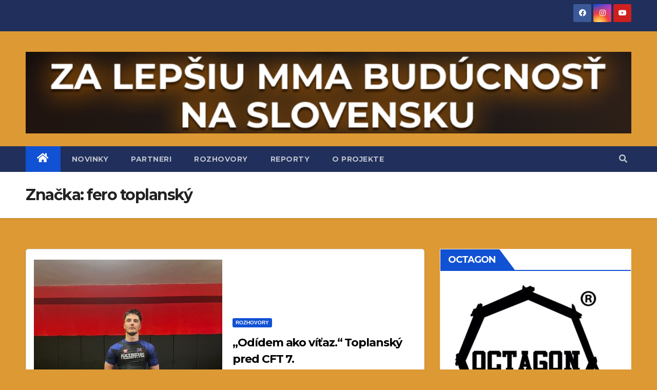

--- FILE ---
content_type: text/html; charset=utf-8
request_url: https://www.google.com/recaptcha/api2/aframe
body_size: 268
content:
<!DOCTYPE HTML><html><head><meta http-equiv="content-type" content="text/html; charset=UTF-8"></head><body><script nonce="6_WlD4VBmexPFWGfNuTqZg">/** Anti-fraud and anti-abuse applications only. See google.com/recaptcha */ try{var clients={'sodar':'https://pagead2.googlesyndication.com/pagead/sodar?'};window.addEventListener("message",function(a){try{if(a.source===window.parent){var b=JSON.parse(a.data);var c=clients[b['id']];if(c){var d=document.createElement('img');d.src=c+b['params']+'&rc='+(localStorage.getItem("rc::a")?sessionStorage.getItem("rc::b"):"");window.document.body.appendChild(d);sessionStorage.setItem("rc::e",parseInt(sessionStorage.getItem("rc::e")||0)+1);localStorage.setItem("rc::h",'1768692903876');}}}catch(b){}});window.parent.postMessage("_grecaptcha_ready", "*");}catch(b){}</script></body></html>